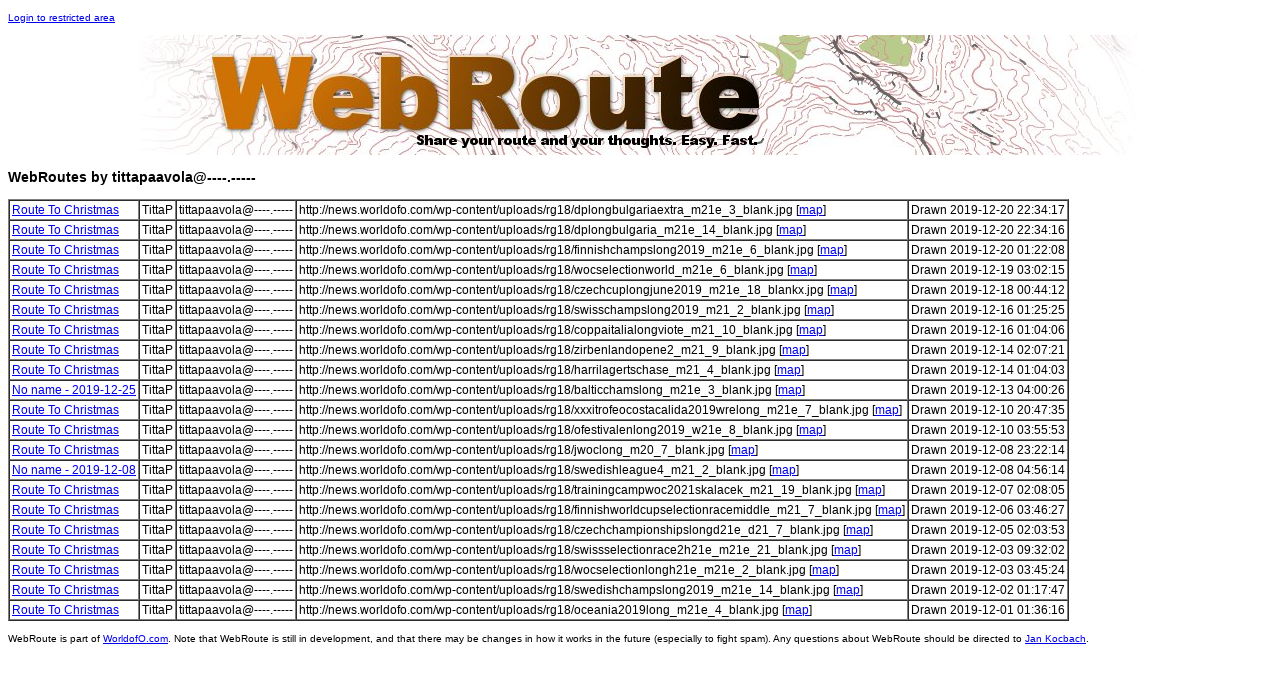

--- FILE ---
content_type: text/html; charset=UTF-8
request_url: http://maps.worldofo.com/webroute/index.php?action=listperson&emailid=118734
body_size: 1645
content:
<!DOCTYPE HTML PUBLIC "-//W3C//DTD HTML 4.01 Transitional//EN"
"http://www.w3.org/TR/html4/loose.dtd">
<html>
  <head>
    <title>WebRoute</title>
    <link rel="stylesheet" type="text/css" href="drawonmap.css">
<!--<script src = "http://www.openlayers.org/api/OpenLayers.js" type = "text/javascript"></script>-->
<script src = "https://openlayers.org/api/2.12/OpenLayers.js" type = "text/javascript"></script>
</head>

<body onload="init();">
<script type="text/javascript" src="wz_tooltip.js"></script>


<script type = "text/javascript">
var w=1;
var h=1;
var zoomto=0;
// var mapfile="map.jpg";
var mapfile="";
var mapid="";
var theroutes = new Array();
var thenames = new Array();
var thecomments = new Array();
var cols=new Array("#66ff55","#1E0E24","#00ffff","#ff00ff","#ff7f50","#1D1E4A","#708090","#ff0000","#0000ff","#4F3857","#ffd700","#0066ff","#ff6600","#FFAA05","#008b8b");
</script>

    <p>

<font size=1><a href="login.php">Login to restricted area</a></font><center><a href="http://maps.worldofo.com/webroute/"><img border=0 src="webroute.jpg"></a></center><p>

<script type = "text/javascript">function init() { }</script>
<h3>WebRoutes by tittapaavola@----.-----</h3><table cellpadding=2 cellspacing=0 border=1>
<tr><td><a href="?id=1161">Route To Christmas </a></td><td>TittaP</td><td>tittapaavola@----.-----</td><td>http://news.worldofo.com/wp-content/uploads/rg18/dplongbulgariaextra_m21e_3_blank.jpg [<a href="http://news.worldofo.com/wp-content/uploads/rg18/dplongbulgariaextra_m21e_3_blank.jpg">map</a>]</td><td>Drawn 2019-12-20 22:34:17</td></tr>
<tr><td><a href="?id=1160">Route To Christmas </a></td><td>TittaP</td><td>tittapaavola@----.-----</td><td>http://news.worldofo.com/wp-content/uploads/rg18/dplongbulgaria_m21e_14_blank.jpg [<a href="http://news.worldofo.com/wp-content/uploads/rg18/dplongbulgaria_m21e_14_blank.jpg">map</a>]</td><td>Drawn 2019-12-20 22:34:16</td></tr>
<tr><td><a href="?id=1159">Route To Christmas </a></td><td>TittaP</td><td>tittapaavola@----.-----</td><td>http://news.worldofo.com/wp-content/uploads/rg18/finnishchampslong2019_m21e_6_blank.jpg [<a href="http://news.worldofo.com/wp-content/uploads/rg18/finnishchampslong2019_m21e_6_blank.jpg">map</a>]</td><td>Drawn 2019-12-20 01:22:08</td></tr>
<tr><td><a href="?id=1158">Route To Christmas </a></td><td>TittaP</td><td>tittapaavola@----.-----</td><td>http://news.worldofo.com/wp-content/uploads/rg18/wocselectionworld_m21e_6_blank.jpg [<a href="http://news.worldofo.com/wp-content/uploads/rg18/wocselectionworld_m21e_6_blank.jpg">map</a>]</td><td>Drawn 2019-12-19 03:02:15</td></tr>
<tr><td><a href="?id=1157">Route To Christmas </a></td><td>TittaP</td><td>tittapaavola@----.-----</td><td>http://news.worldofo.com/wp-content/uploads/rg18/czechcuplongjune2019_m21e_18_blankx.jpg [<a href="http://news.worldofo.com/wp-content/uploads/rg18/czechcuplongjune2019_m21e_18_blankx.jpg">map</a>]</td><td>Drawn 2019-12-18 00:44:12</td></tr>
<tr><td><a href="?id=1155">Route To Christmas </a></td><td>TittaP</td><td>tittapaavola@----.-----</td><td>http://news.worldofo.com/wp-content/uploads/rg18/swisschampslong2019_m21_2_blank.jpg [<a href="http://news.worldofo.com/wp-content/uploads/rg18/swisschampslong2019_m21_2_blank.jpg">map</a>]</td><td>Drawn 2019-12-16 01:25:25</td></tr>
<tr><td><a href="?id=1154">Route To Christmas </a></td><td>TittaP</td><td>tittapaavola@----.-----</td><td>http://news.worldofo.com/wp-content/uploads/rg18/coppaitalialongviote_m21_10_blank.jpg [<a href="http://news.worldofo.com/wp-content/uploads/rg18/coppaitalialongviote_m21_10_blank.jpg">map</a>]</td><td>Drawn 2019-12-16 01:04:06</td></tr>
<tr><td><a href="?id=1153">Route To Christmas </a></td><td>TittaP</td><td>tittapaavola@----.-----</td><td>http://news.worldofo.com/wp-content/uploads/rg18/zirbenlandopene2_m21_9_blank.jpg [<a href="http://news.worldofo.com/wp-content/uploads/rg18/zirbenlandopene2_m21_9_blank.jpg">map</a>]</td><td>Drawn 2019-12-14 02:07:21</td></tr>
<tr><td><a href="?id=1152">Route To Christmas </a></td><td>TittaP</td><td>tittapaavola@----.-----</td><td>http://news.worldofo.com/wp-content/uploads/rg18/harrilagertschase_m21_4_blank.jpg [<a href="http://news.worldofo.com/wp-content/uploads/rg18/harrilagertschase_m21_4_blank.jpg">map</a>]</td><td>Drawn 2019-12-14 01:04:03</td></tr>
<tr><td><a href="?id=1151">No name - 2019-12-25</a></td><td>TittaP</td><td>tittapaavola@----.-----</td><td>http://news.worldofo.com/wp-content/uploads/rg18/balticchamslong_m21e_3_blank.jpg [<a href="http://news.worldofo.com/wp-content/uploads/rg18/balticchamslong_m21e_3_blank.jpg">map</a>]</td><td>Drawn 2019-12-13 04:00:26</td></tr>
<tr><td><a href="?id=1149">Route To Christmas </a></td><td>TittaP</td><td>tittapaavola@----.-----</td><td>http://news.worldofo.com/wp-content/uploads/rg18/xxxitrofeocostacalida2019wrelong_m21e_7_blank.jpg [<a href="http://news.worldofo.com/wp-content/uploads/rg18/xxxitrofeocostacalida2019wrelong_m21e_7_blank.jpg">map</a>]</td><td>Drawn 2019-12-10 20:47:35</td></tr>
<tr><td><a href="?id=1148">Route To Christmas </a></td><td>TittaP</td><td>tittapaavola@----.-----</td><td>http://news.worldofo.com/wp-content/uploads/rg18/ofestivalenlong2019_w21e_8_blank.jpg [<a href="http://news.worldofo.com/wp-content/uploads/rg18/ofestivalenlong2019_w21e_8_blank.jpg">map</a>]</td><td>Drawn 2019-12-10 03:55:53</td></tr>
<tr><td><a href="?id=1147">Route To Christmas </a></td><td>TittaP</td><td>tittapaavola@----.-----</td><td>http://news.worldofo.com/wp-content/uploads/rg18/jwoclong_m20_7_blank.jpg [<a href="http://news.worldofo.com/wp-content/uploads/rg18/jwoclong_m20_7_blank.jpg">map</a>]</td><td>Drawn 2019-12-08 23:22:14</td></tr>
<tr><td><a href="?id=1146">No name - 2019-12-08</a></td><td>TittaP</td><td>tittapaavola@----.-----</td><td>http://news.worldofo.com/wp-content/uploads/rg18/swedishleague4_m21_2_blank.jpg [<a href="http://news.worldofo.com/wp-content/uploads/rg18/swedishleague4_m21_2_blank.jpg">map</a>]</td><td>Drawn 2019-12-08 04:56:14</td></tr>
<tr><td><a href="?id=1145">Route To Christmas </a></td><td>TittaP</td><td>tittapaavola@----.-----</td><td>http://news.worldofo.com/wp-content/uploads/rg18/trainingcampwoc2021skalacek_m21_19_blank.jpg [<a href="http://news.worldofo.com/wp-content/uploads/rg18/trainingcampwoc2021skalacek_m21_19_blank.jpg">map</a>]</td><td>Drawn 2019-12-07 02:08:05</td></tr>
<tr><td><a href="?id=1144">Route To Christmas </a></td><td>TittaP</td><td>tittapaavola@----.-----</td><td>http://news.worldofo.com/wp-content/uploads/rg18/finnishworldcupselectionracemiddle_m21_7_blank.jpg [<a href="http://news.worldofo.com/wp-content/uploads/rg18/finnishworldcupselectionracemiddle_m21_7_blank.jpg">map</a>]</td><td>Drawn 2019-12-06 03:46:27</td></tr>
<tr><td><a href="?id=1143">Route To Christmas </a></td><td>TittaP</td><td>tittapaavola@----.-----</td><td>http://news.worldofo.com/wp-content/uploads/rg18/czechchampionshipslongd21e_d21_7_blank.jpg [<a href="http://news.worldofo.com/wp-content/uploads/rg18/czechchampionshipslongd21e_d21_7_blank.jpg">map</a>]</td><td>Drawn 2019-12-05 02:03:53</td></tr>
<tr><td><a href="?id=1142">Route To Christmas </a></td><td>TittaP</td><td>tittapaavola@----.-----</td><td>http://news.worldofo.com/wp-content/uploads/rg18/swissselectionrace2h21e_m21e_21_blank.jpg [<a href="http://news.worldofo.com/wp-content/uploads/rg18/swissselectionrace2h21e_m21e_21_blank.jpg">map</a>]</td><td>Drawn 2019-12-03 09:32:02</td></tr>
<tr><td><a href="?id=1141">Route To Christmas </a></td><td>TittaP</td><td>tittapaavola@----.-----</td><td>http://news.worldofo.com/wp-content/uploads/rg18/wocselectionlongh21e_m21e_2_blank.jpg [<a href="http://news.worldofo.com/wp-content/uploads/rg18/wocselectionlongh21e_m21e_2_blank.jpg">map</a>]</td><td>Drawn 2019-12-03 03:45:24</td></tr>
<tr><td><a href="?id=1140">Route To Christmas </a></td><td>TittaP</td><td>tittapaavola@----.-----</td><td>http://news.worldofo.com/wp-content/uploads/rg18/swedishchampslong2019_m21e_14_blank.jpg [<a href="http://news.worldofo.com/wp-content/uploads/rg18/swedishchampslong2019_m21e_14_blank.jpg">map</a>]</td><td>Drawn 2019-12-02 01:17:47</td></tr>
<tr><td><a href="?id=1139">Route To Christmas </a></td><td>TittaP</td><td>tittapaavola@----.-----</td><td>http://news.worldofo.com/wp-content/uploads/rg18/oceania2019long_m21e_4_blank.jpg [<a href="http://news.worldofo.com/wp-content/uploads/rg18/oceania2019long_m21e_4_blank.jpg">map</a>]</td><td>Drawn 2019-12-01 01:36:16</td></tr>
</table>
<p><font size=1>WebRoute is part of <a target=_blank href="http://worldofo.com">WorldofO.com</a>. Note that WebRoute is still in development, and that there may be changes in how it works in the future (especially to fight spam). Any questions about WebRoute should be directed to <a href="mailto:Jan@Kocbach.net">Jan Kocbach</a>.</font>


--- FILE ---
content_type: text/css
request_url: http://maps.worldofo.com/webroute/drawonmap.css
body_size: 2058
content:
body
{
  padding: 0,0,0,0;
  margin: 0,0,0,0;
  background: #ffffff;
  color: #000000;
  font-family: "Lucida Grande", "Trebuchet MS", Verdana, Helvetica, sans-serif;
  font-size: 12px;
}

    .olControlLoadingPanel {
        background-image:url(loading.gif);
        background-position:center;
        background-repeat:no-repeat;
    }


.smbutton, .smbutton2, .smbutton3{
background-color: #d1ec4c;
border: 2px #d1ec4c outset;
padding: 1px 4px;
color: black;
text-decoration: none;
font: bold 90% "Lucida Grande", "Trebuchet MS", Verdana, Helvetica, sans-serif;
}

.smbutton:visited, .smbutton2:visited, .smbutton3:visited{
color: black;
}

.smbutton{
background-color: #d1ec4c;
border-color: #d1ec4c;
margin-left: 6px;
}

.smbutton2{
background-color: #bde6f3;
border-color: #bde6f3;
margin-left: 6px;
}

.smbutton3{
background-color: #ebe587;
border-color: #ebe587;
margin-left: 6px;
}

.smbutton:hover, .smbutton2:hover, .smbutton3:hover{
border-style: inset;
color: black;
background-color: #e3f48e;
padding: 2px 3px 0 5px; /*shift text 1px to the right and down*/
}

.smbutton:active, .smbutton2:active, .smbutton3:active{
color: black;
}

.smbutton:hover{
background-color: #e3f48e;
}

.smbutton2:hover{
background-color: #dbf2f9;
}

.smbutton3:hover{
background-color: #f4f1bc;
}

.mapok {

        /* background: #E7FFCE url(tick.gif) no-repeat 5px 50%;  */
        background: #E7FFCE url(tick.gif) no-repeat 5px 5px;

        padding:5px 5px 5px 30px;

        text-align:left;

        font-family:Verdana, Arial, Helvetica, sans-serif;

        color:#333;

        width:350px;

        font-size:11px;

        }


.mapnotok {

        /* background: #E7FFCE url(tick.gif) no-repeat 5px 50%;  */
        background: #FFE7CE; 

        padding:5px 5px 5px 30px;

        text-align:left;

        font-family:Verdana, Arial, Helvetica, sans-serif;

        color:#333;

        width:350px;

        font-size:11px;

        }


